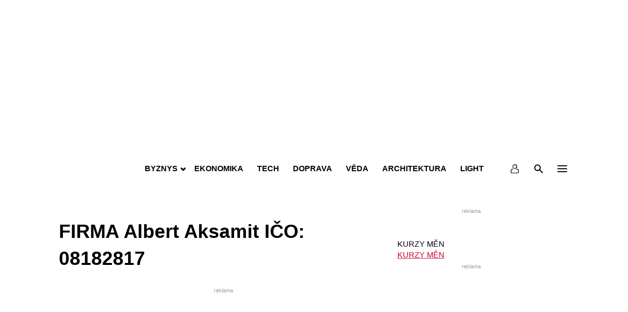

--- FILE ---
content_type: text/html; charset=utf-8
request_url: https://www.google.com/recaptcha/api2/aframe
body_size: 267
content:
<!DOCTYPE HTML><html><head><meta http-equiv="content-type" content="text/html; charset=UTF-8"></head><body><script nonce="FwYclXgEMpGhMyQWSVr8Ww">/** Anti-fraud and anti-abuse applications only. See google.com/recaptcha */ try{var clients={'sodar':'https://pagead2.googlesyndication.com/pagead/sodar?'};window.addEventListener("message",function(a){try{if(a.source===window.parent){var b=JSON.parse(a.data);var c=clients[b['id']];if(c){var d=document.createElement('img');d.src=c+b['params']+'&rc='+(localStorage.getItem("rc::a")?sessionStorage.getItem("rc::b"):"");window.document.body.appendChild(d);sessionStorage.setItem("rc::e",parseInt(sessionStorage.getItem("rc::e")||0)+1);localStorage.setItem("rc::h",'1768912201142');}}}catch(b){}});window.parent.postMessage("_grecaptcha_ready", "*");}catch(b){}</script></body></html>